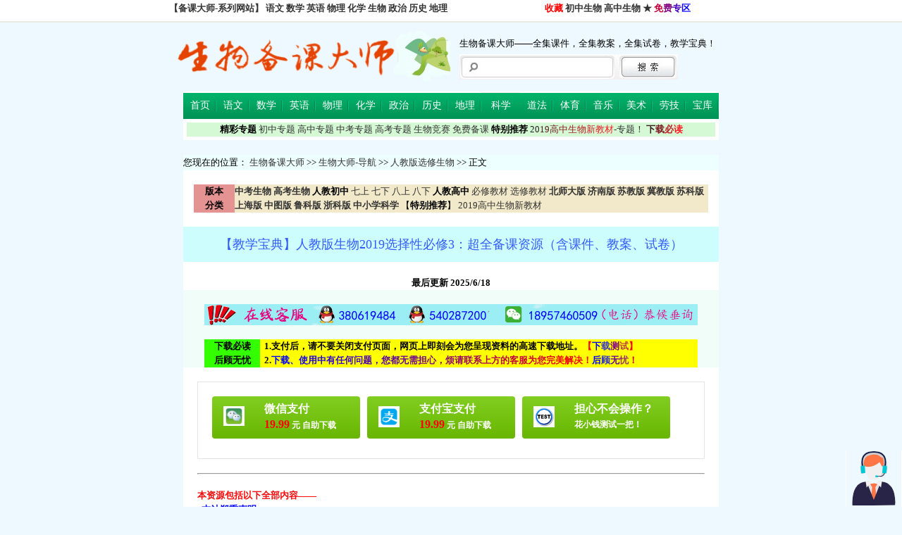

--- FILE ---
content_type: text/html
request_url: http://sw.eywedu.com/Article/HTML/1684.htm
body_size: 7136
content:
<!DOCTYPE HTML PUBLIC "-//W3C//DTD HTML 4.01 Transitional//EN" "http://www.w3.org/TR/html4/loose.dtd">
<html>
<head>
<title>【教学宝典】人教版生物2019选择性必修3：超全备课资源（含课件、教案、试卷）</title>




<meta http-equiv="Content-Type" content="text/html; charset=gb2312">
<link href="/css/zzsc.css" rel="stylesheet" type="text/css" />
<script type="text/javascript" src="/js/plugin_js_q.js"></script><style type="text/css">
<!--
.style1 {color: #0099cc}
-->
</style>
<link href='/Skin/DefaultSkin.css' rel='stylesheet' type='text/css'> <script language='JavaScript' type='text/JavaScript' src='/js/menu.js'></script>
<script type='text/javascript' language='JavaScript1.2' src='/js/stm31.js'></script>
<script language="JavaScript" type="text/JavaScript">
//改变图片大小
function resizepic(thispic)
{
if(thispic.width>700){thispic.height=thispic.height*700/thispic.width;thispic.width=700;} 
}
//无级缩放图片大小
function bbimg(o)
{
  var zoom=parseInt(o.style.zoom, 10)||100;
  zoom+=event.wheelDelta/12;
  if (zoom>0) o.style.zoom=zoom+'%';
  return false;
}
//双击鼠标滚动屏幕的代码
var currentpos,timer;
function initialize()
{
timer=setInterval ("scrollwindow ()",30);
}
function sc()
{
clearInterval(timer);
}
function scrollwindow()
{
currentpos=document.body.scrollTop;
window.scroll(0,++currentpos);
if (currentpos !=document.body.scrollTop)
sc();
}
document.onmousedown=sc
document.ondblclick=initialize

//更改字体大小
var status0='';
var curfontsize=10;
var curlineheight=18;
function fontZoomA(){
  if(curfontsize>8){
    document.getElementById('fontzoom').style.fontSize=(--curfontsize)+'pt';
	document.getElementById('fontzoom').style.lineHeight=(--curlineheight)+'pt';
  }
}
function fontZoomB(){
  if(curfontsize<64){
    document.getElementById('fontzoom').style.fontSize=(++curfontsize)+'pt';
	document.getElementById('fontzoom').style.lineHeight=(++curlineheight)+'pt';
  }
}
</script>
<meta name="applicable-device" content="pc,mobile">
<meta name="MobileOptimized" content="width"/>
<meta name="HandheldFriendly" content="true"/>
<meta http-equiv=”Cache-Control” content=”no-transform” />
<meta http-equiv=”Cache-Control” content=”no-siteapp” />
<SCRIPT LANGUAGE="JavaScript"> 
    <!--  
         function ResumeError() { 
         return true; 
    } 
    window.onerror = ResumeError; 
    // --> 
    </SCRIPT><meta name="applicable-device" content="pc,mobile">
<meta name="MobileOptimized" content="width"/>
<meta name="HandheldFriendly" content="true"/>
<meta http-equiv=”Cache-Control” content=”no-transform” />
<meta http-equiv=”Cache-Control” content=”no-siteapp” />
<SCRIPT LANGUAGE="JavaScript"> 
    <!--  
         function ResumeError() { 
         return true; 
    } 
    window.onerror = ResumeError; 
    // --> 
    </SCRIPT>
</head>
<body leftmargin=0 topmargin=0  onmousemove='HideMenu()'>
<div style="Z-INDEX: 1000; POSITION: absolute; BACKGROUND-COLOR: #9cc5f8; WIDTH: 1px; HEIGHT: 1px; VISIBILITY: hidden" id=menuDiv>
</div>
<script language="javascript" src="/mcss/wap.js"></script> <LINK rel=stylesheet href="/skin8/css.css">
<script src="/skin8/jquery-1.7.1.min.js"></script> 
<script src="/skin8/xzb.js"></script> 
<div id=top class=w100>
<div align=center>
  <table cellSpacing=0 cellPadding=0 width=800 border=0>
    <tr>
      <td height=25><B>
      <script type="text/javascript" src="/9zhandaohang.js"></script></B></td>
      <td width=267 align=right><B><A class=Bottom href="javascript:window.external.addFavorite('http://sw.xiejiaxin.com','生物备课大师');"><FONT color=#ff0000>收藏</FONT></A> <A href="http://sw.xiejiaxin.com/Article/Special/czzt/Index.html" target=_blank>初中生物</A> <A href="http://sw.xiejiaxin.com/Article/Special/gzzt/Index.html" target=_blank>高中生物</A> <A href="http://www.xiejiaxin.com/index.html" target=_blank>★ <FONT color=#c0003f>免</FONT><FONT color=#81007e>费</FONT><FONT color=#4200bd>专</FONT><FONT color=#0300fc>区</FONT></A></B></div></td>    </tr>
  </table>
</div></div>
  <!--顶部结束-->
  <!--主体开始-->
<div align=center>
  <table cellSpacing=0 cellPadding=0 width=780 border=0>
    <tr>
      <td height=98><A href="/"><IMG border=0 src="/skin8/banner.gif" width=389 height=78></A></td>
      <td align=right>
        <table cellSpacing=0 cellPadding=0 width="100%" border=0>
          <tr>
            <td height=30 align=right>生物备课大师——全集课件，全集教案，全集试卷，教学宝典！</td>
          </tr>
          <tr>
            <td align=right>
<STYLE type=text/css>
.search{ background:url(/searchbg.gif) no-repeat; width:310px; height:36px;}
.search .son,.search .hot{ float:left}
.search .newbutton{ float:right;  background:url(/images/newbutton.jpg) no-repeat; width:87px; height:26px; margin-top:10px; }
.search .newbutton a{ display:block; width:87px; height:26px;}
.search .newbutton a span{ display:none}
.search .son input.text{ width:180px; height:25px; line-height:25px; margin:6px 0 0 37px; background:none; border:none;background: none repeat scroll 0% 0% transparent;}
.search .son input.btn{ width:70px; height:29px; background:none; border:none; cursor:pointer; margin-left:8px}
</STYLE>
<div class="search">			
<FORM method=post name=search action=/search.asp target="_blank">
					<div class="son">
					    <Input id=Field name=Field value=Title type=hidden>
						<input type="text" class="text ac_input" id="Keyword" name="Keyword" autocomplete="off">
						<input type="submit" value="" class="btn" name="">
					</div>
</form>
					
	<div class="clear"></div></div></td>
          </tr>
        </table>
      </td>
    </tr>
  </table>
</div><SECTION id=wrap class=w960><SECTION id=header class=cf>
<div align=center>
    <!--导航开始--><NAV class=nav>
<UL>
<LI><A title=首页 href="/">首页</A></LI>
<LI><A title=小学 href="http://yw.xiejiaxin.com/" target=_blank>语文</A></LI>
<LI><A title=初中 href="http://sx.xiejiaxin.com/" target=_blank>数学</A></LI>
<LI><A title=高中 href="http://en.xiejiaxin.com/" target=_blank>英语</A></LI>
<LI><A title=小考 href="http://wl.xiejiaxin.com/" target=_blank>物理</A></LI>
<LI><A title=中考 href="http://hx.xiejiaxin.com/" target=_blank>化学</A></LI>
<LI><A title=中职 href="http://zz.xiejiaxin.com/" target=_blank>政治</A></LI>
<LI><A title=阅读答案 href="http://ls.xiejiaxin.com/" target=_blank>历史</A></LI>
<LI><A title=名师 href="http://dl.xiejiaxin.com/" target=_blank>地理</A></LI>
<LI><A class=nav-last title=中小学科学 href="http://wl.xiejiaxin.com/Article/Special/xxkx/Index.html" target=_blank>科学</A></LI>
<LI><A title=中小学道德与法治 href="http://zz.xiejiaxin.com/Article/Special/daodeyufazhi/Index.html" target=_blank>道法</A></LI>
<LI><A title=文言 href="http://yw.xiejiaxin.com/tougao/List/List_6891.html" target=_blank>体育</A></LI>
<LI><A title=作文 href="http://yw.xiejiaxin.com/tougao/List/List_6938.html" target=_blank>音乐</A></LI>
<LI><A title=名校 href="http://yw.xiejiaxin.com/tougao/List/List_6939.html" target=_blank>美术</A></LI>
<LI><A title=劳技 href="http://yw.xiejiaxin.com/tougao/List/List_6940.html" target=_blank>劳技</A></LI>
<LI><A title=综合 href="http://yw.xiejiaxin.com/tougao/List/List_6883.html" target=_blank>宝库</A></LI>
</UL></NAV>
  <!--导航结束-->

<script language='javascript' src='/xindashi.js'></script> 
<div align=center>
  <table cellSpacing=0 cellPadding=0 width=760 bgColor=#ffffff border=0>
    <tr>
      <td align=center>
      <script type="text/javascript" src="/2015zhuanti.js"></script></td></td>
    </tr>
  </table>
</div>
<div align=center>
  <br>
</div>
<div align=center>
  <table style="BACKGROUND-IMAGE: url(/skin8/dd.jpg); BACKGROUND-REPEAT: no-repeat; BACKGROUND-POSITION-X: left; BACKGROUND-COLOR: #ffffff" height=22 cellSpacing=0 cellPadding=0 width=760 border=0>
    <tr>
      <td bgColor=#eeffff>您现在的位置：&nbsp;<a class='LinkPath' href='http://sw.eywedu.com/'>生物备课大师</a>&nbsp;>>&nbsp;<a class='LinkPath' href='/Article/Index.html'>生物大师-导航</a>&nbsp;>>&nbsp;<a class='LinkPath' href='/Article/List/List_76.html'>人教版选修生物</a>&nbsp;>>&nbsp;正文</td>
    </tr>
  </table>
</div>
  <!--顶部结束-->
	<table width="760" align="center">
  <tr>
    <td><div align="center"><script type="text/javascript" src="/gonggao.js"></script></div></td>
  </tr>
</table> 
<!-- ********网页顶部代码结束******** -->
<script type="text/javascript" src="http://xiejiaxin.com/kuaishangtong.js"></script> 
<!-- ********网页中部代码开始******** -->
<!-- ********网页中部代码开始******** -->
<!--文章显示代码开始-->
  <table style="WORD-BREAK: break-all" class=center_tdbgall border=0 cellSpacing=0 cellPadding=0 width=760 align=center>
    <tr vAlign=center align=middle>
      <td style="WORD-BREAK: break-all" class=main_ArticleTitle bgColor=#cefdfd height=50 colSpan=2>
<P align=center><FONT color=#335cff size=4 face=楷体_GB2312>【教学宝典】人教版生物2019选择性必修3：超全备课资源（含课件、教案、试卷）</FONT> 
<div style="DISPLAY: none" align=center><script language='javascript' src='/Article/GetHits.asp?ArticleID=1684'></script> 
</div>
      </td>
    </tr>
    <tr align=middle bgColor=#f0fdf8 width>
      <td class=Article_tdbgall colSpan=2>    <tr vAlign=center align=middle>
      <td colSpan=2 class=main_ArticleSubheading style="WORD-BREAK: break-all"><div align="center"><br><strong>最后更新 2025/6/18 </strong></div></td>
    </tr>
    <tr align=middle bgColor=#f0fdf8 width>
      <td class=Article_tdbgall colSpan=2><FONT color=#ff0000><STRONG>
<div align=center>
<script type="text/javascript" src="http://xiejiaxin.com/dabaoxz.js"></script><BR></STRONG></FONT><script type="text/javascript" src="http://xiejiaxin.com/zuixintongzhi.js"></script> 
</div>
      </td>
    </tr>
    <tr>
      <td style="WORD-BREAK: break-all" id=fontzoom class=main_tdbg_760 height=300 vAlign=top colSpan=2>
<P align=center>
        <table style="WIDTH: 700px" border=0 cellSpacing=0 cellPadding=0 width=700 align=center>
          <tr borderColor=#61b34d width>
            <td>
	<style type="text/css">
	
	.download_card{padding: 10px;border: 1px solid #e4e4e4;position: relative;overflow: hidden;display: block;margin: 20px 0;float: left;width: 720px;box-sizing: border-box;height: 110PX;}
.download_card div{clear: none;text-align: left}
.download_card_pic{width: 90px;float: left}
.download_card_msg{float: left}
.download_card_title{font-size: 16px;color: #039;text-decoration: underline;margin-top: 6px;overflow: hidden;text-overflow: ellipsis;white-space: nowrap;width: 360px}
.download_card_tip{font-size: 14px;color: #666}
.download_card_tj{font-size: 14px;color: #999;float: left}
.download_card_tj em{float: left}
.download_card_tj img{width: 14px;margin-top: 2px;float: left;margin-right: 3px}
.download_card_btn{width: 210px;height: 60px;background: -webkit-linear-gradient(#82ce21,#68b602);background: -o-linear-gradient(#82ce21,#68b602);background: -moz-linear-gradient(#82ce21,#68b602);background: linear-gradient(#82ce21,#68b602);border-radius: 4px;margin-top: 10px;float: left;margin-left: 10px;cursor: pointer}
.download_card_btn2{width: 210px;height: 60px;background: -webkit-linear-gradient(#82ce21,#68b602);background: -o-linear-gradient(#82ce21,#68b602);background: -moz-linear-gradient(#82ce21,#68b602);background: linear-gradient(#82ce21,#68b602);border-radius: 4px;position: absolute;right: 220px;top: 24px;cursor: pointer}
.download_card_btn img{width: 30px;float: left;display: block;margin: 14px 28px 0 16px}
.downlod_btn_right{float: left;color: #fff;font-size: 16px;font-weight: bold;margin-top: 8px}
.downlod_btn_right p{font-size: 12px;margin: 2px 0 0 0}
	
	</style>
	
	
	
	
	
	<div class="download_card" style="参数类型不正确" >           
	<div class="download_card_btn" onClick="javascript:window.open('/pay/wx/wx_pay.asp?id=1684');">            <img src="/qiniu/wx.jpg" alt="">            <div class="downlod_btn_right">                <div>微信支付 </div>                <p><FONT color=#ff0000  size=3>19.99</FONT> 元 自助下载</p>            </div>        </div>
	
	<div class="download_card_btn" onClick="javascript:window.open('/pay/ali/pay.asp?id=1684');">            <img src="/qiniu/zfb.png" alt="">            <div class="downlod_btn_right">                <div>支付宝支付</div>                <p><FONT color=#ff0000  
 size=3>19.99</FONT> 元 自助下载</p>            </div>        </div>
 
 <div class="download_card_btn" onClick="javascript:window.open('http://yw.xiejiaxin.com/tougao/HTML/71283.htm');">            <img src="/qiniu/test.png" alt="">            <div class="downlod_btn_right">                <div>担心不会操作？</div>                <p>花小钱测试一把！</p>            </div>        </div>
 
 
 
	</div>




<br><script type="text/javascript" src="http://www.eywedu.cn/xiazaijiaocheng.js"></script><br><br><p><img width="323" height="225" title="QQ图片.jpg" alt="QQ图片.jpg" src="/ueditor/asp/upload/image/20220404/16490738124483869.jpg"/></p></FONT> 
            <CENTER><table width="715" align="center">
  <tr>
    <td><div align="center"><br><script type="text/javascript" src="http://xiejiaxin.com/wenzhangweibu.js"></script><br></div></td>
  </tr>
  <tr>
    <td><p><strong><a href="http://www.xiejiaxin.com/yuwen.htm" target="_blank">语文专题</a></strong></p>
<p>☆  <a href="http://yw.xiejiaxin.com/" target="_blank">点击查看更多最新“语文”资料精品专题推荐</a>【全套资源，最新精选，天天更新，欢迎收藏！】</p> 
<p><script language='javascript' src='http://yw.xiejiaxin.com/tougao/JS/eryashouye.js'></script></p>
<p><strong><a href="http://www.xiejiaxin.com/shuxue.htm" target="_blank">数学专题</a></strong></p>
<p>☆  <a href="http://sx.xiejiaxin.com/" target="_blank">点击查看更多最新“数学”资料精品专题推荐</a>【全套资源，最新精选，天天更新，欢迎收藏！】</p> 
<p><script language='javascript' src='http://sx.xiejiaxin.com/tougao/JS/eryashouye.js'></script></p>
<p><strong><a href="http://www.xiejiaxin.com/yingyu.htm" target="_blank">英语专题</a></strong></p>
<p>☆  <a href="http://en.xiejiaxin.com/" target="_blank">点击查看更多最新“英语”资料精品专题推荐</a>【全套资源，最新精选，天天更新，欢迎收藏！】</p> 
<p><script language='javascript' src='http://en.xiejiaxin.com/tougao/JS/eryashouye.js'></script></p>
<p><strong><a href="http://www.xiejiaxin.com/wuli.htm" target="_blank">物理专题</a></strong></p>
<p>☆  <a href="http://wl.xiejiaxin.com/" target="_blank">点击查看更多最新“物理”资料精品专题推荐</a>【全套资源，最新精选，天天更新，欢迎收藏！】</p> 
<p><script language='javascript' src='http://wl.xiejiaxin.com/Article/JS/eryashouye.js'></script></p>
<p><strong><a href="http://www.xiejiaxin.com/huaxue.htm" target="_blank">化学专题</a></strong></p>
<p>☆  <a href="http://hx.xiejiaxin.com/" target="_blank">点击查看更多最新“化学”资料精品专题推荐</a>【全套资源，最新精选，天天更新，欢迎收藏！】</p> 
<p><script language='javascript' src='http://hx.xiejiaxin.com/Article/JS/eryashouye.js'></script></p>
<p><strong><a href="http://www.xiejiaxin.com/shengwu.htm" target="_blank">生物专题</a></strong></p>
<p>☆  <a href="http://sw.xiejiaxin.com/" target="_blank">点击查看更多最新“生物”资料精品专题推荐</a>【全套资源，最新精选，天天更新，欢迎收藏！】</p> 
<p><script language='javascript' src='http://sw.xiejiaxin.com/Article/JS/eryashouye.js'></script></p>
<p><strong><a href="http://www.xiejiaxin.com/zhengzhi.htm" target="_blank">政治专题</a></strong></p>
<p>☆  <a href="http://zz.xiejiaxin.com/" target="_blank">点击查看更多最新“政治”资料精品专题推荐</a>【全套资源，最新精选，天天更新，欢迎收藏！】</p> 
<p><script language='javascript' src='http://zz.xiejiaxin.com/Article/JS/eryashouye.js'></script></p>
<p><strong><a href="http://www.xiejiaxin.com/lishi.htm" target="_blank">历史专题</a></strong></p>
<p>☆  <a href="http://ls.xiejiaxin.com/" target="_blank">点击查看更多最新“历史”资料精品专题推荐</a>【全套资源，最新精选，天天更新，欢迎收藏！】</p> 
<p><script language='javascript' src='http://ls.xiejiaxin.com/Article/JS/eryashouye.js'></script></p>
<p><strong><a href="http://www.xiejiaxin.com/dili.htm" target="_blank">地理专题</a></strong></p>
<p>☆  <a href="http://dl.xiejiaxin.com/" target="_blank">点击查看更多最新“地理”资料精品专题推荐</a>【全套资源，最新精选，天天更新，欢迎收藏！】</p> 
<p><script language='javascript' src='http://dl.xiejiaxin.com/Article/JS/eryashouye.js'></script></p></td>
  </tr>
</table></CENTER></td>
          </tr>
        </table>
      <BR></P></td>
    </tr>
    <tr>
      <td class=Article_tdbgall colSpan=2 align=right>&nbsp;</td>
    </tr>
    <tr>
      <td width=752><li>上一篇资料： <a class='LinkPrevArticle' href='/Article/HTML/1660.htm' title='文章标题：【教学宝典】【人教版】中职《生物》全一册同步教案（纯Word版，24份打包）
作&nbsp;&nbsp;&nbsp;&nbsp;者：admin
更新时间：2021/11/29 19:02:28'>【教学宝典】【人教版】中职《生物》全一册同步教案（纯Word版，24份打包）</a></li><BR><li>下一篇资料： <a class='LinkNextArticle' href='/Article/HTML/1685.htm' title='文章标题：【教学宝典】人教版生物2019选择性必修2：超全备课资源（含课件、教案、试卷）
作&nbsp;&nbsp;&nbsp;&nbsp;者：高中新教材
更新时间：2025/6/18'>【教学宝典】人教版生物2019选择性必修2：超全备课资源（含课件、教案、试卷）</a></li></td>
    </tr>
    <tr class=Article_tdbgall align=right>
      <td colSpan=2></td>
    </tr>
  </table>
  <!--文章显示代码结束-->
  <!--文章显示代码结束-->
  <!--最新热点、最新推荐、相关文章代码开始-->
  <!--最新热点、最新推荐、相关文章代码结束-->
  <!--网友评论代码开始--><div align=center>
  <table style="WORD-BREAK: break-all" border=0 cellSpacing=0 cellPadding=0 width=760 bgColor=#ffffff align=center>
    <tr align=middle>
      <td colSpan=2>
<div align=center>
<script type="text/javascript" src="http://eywedu.net/AD/201401/3.js"></script> 
<script type="text/javascript" src="/di.js"></script></div>
      <div align=center><A title="" href="/"><FONT color=#ff0000>首页</FONT></A> | <A href="http://sw.eywedu.net/jiaoan/index.html" target=_blank>生物教案</A> | <A href="/kejian/Index.html" target=_blank>生物课件</A> | <A href="http://sw.eywedu.net/shijuan/Index.html" target=_blank>生物试卷</A> | <A href="http://sw.eywedu.net/jiaoan.html" target=_blank>全集资料</A> | <A href="http://www.eywedu.net/60.html" target=_blank>一生必读</A> | <A href="http://www.eywedu.net/huajiyuedu.htm" target=_blank>花季阅读</A> | <A href="/zhongkao/Index.html" target=_blank>中考物理</A> | <A href="/gaokao/index.html" target=_blank>高考物理</A> | <A class=Bottom href="http://sw.eywedu.net/Soft/Index.html" target=_blank><FONT color=#f709c7>名校题库</FONT></A> | <A class=Bottom href="http://sw.eywedu.net/jiaoan.html" target=_blank><FONT color=#ff0000>大师之友</FONT></A> | <A title="" href="http://ch.eywedu.com/" target=_blank><FONT color=#ff0000>工具大全</FONT></A>  </div></td>
    </tr>
    <tr>
      <td width=180><A title="" href="http://www.eywedu.org/" target=_blank><IMG style="FILTER: ; WIDTH: 180px; HEIGHT: 60px" border=0 hspace=0 alt="" src="/Skin/Elegance/powerease_logo.gif" width=180 height=60></A></td>
      <td width=580>
<P align=right><FONT color=#0909f7><A title="" href="/"><FONT color=#3333cc>【生物备课大师】</FONT></A> <FONT color=#333333>公益网站 <FONT color=#0000ff>打包下载</FONT> 无需注册</FONT><FONT color=#333333> <BR></FONT></FONT><FONT color=#0909f7>专注于中学生物在线备课</FONT> 站长qq：<FONT color=#1169ee><FONT color=#ff0000>540287200 </FONT></FONT><BR>
  <a href="http://sw.eywedu.net/" target="_blank">浙ICP备05067795号</a>  
</td>
    </tr>
  </table>
<div></div></td>
</tr>
</table>
<div style="DISPLAY: none"><script type="text/javascript" src="/tongji.js"></script></div> 
</body>
</html>

--- FILE ---
content_type: text/html
request_url: http://sw.eywedu.com/Article/GetHits.asp?ArticleID=1684
body_size: 207
content:
document.write('485');

--- FILE ---
content_type: text/css
request_url: http://sw.eywedu.com/css/zzsc.css
body_size: 477
content:
/**********************************************
Desiged by Jason.Leung
QQ, 147430218
SinaWB, @切片麵包
任何企业或个人在使用过程中，不得删除作者出处。违者必究。
**********************************************/
#plugin_qq_box {width:114px; height:197px; position:fixed; right:10px; background:url('/images/plugin_bg.png') no-repeat; background-size:cover;}
.inner_box {width:92px; height:146px; position:relative; overflow:hidden; margin:25px 10px; cursor:pointer;}

--- FILE ---
content_type: application/javascript
request_url: http://yw.xiejiaxin.com/tougao/JS/eryashouye.js
body_size: 1645
content:
document.write("<table width=\"100%\" cellpadding=\"0\" cellspacing=\"0\"><tr><td width=\"10\" valign=\"top\" class=\"\">·</td><td class=\"\"><a class=\"\" href=\"http://yw.xiejiaxin.com/tougao/HTML/72589.htm\" title=\"【超级书库】（365读书网）全站精品书籍网盘打包下载（精美图文网页版永久珍藏）\" target=\"_blank\"><font color=\"#0000FF\">【超级书库】（365读书网）全站精品书籍网盘打包下载（精美图文网页版永久珍藏）</font></a></td><td align=\"right\" class=\"\" width=\"40\">06-18</td></tr><tr><td width=\"10\" valign=\"top\" class=\"\">·</td><td class=\"\"><a class=\"\" href=\"http://yw.xiejiaxin.com/tougao/HTML/68455.htm\" title=\"【小升初大礼包】小学语文毕业总复习：超大超精备课资源库（含课件、教案、试卷）\" target=\"_blank\">【小升初大礼包】小学语文毕业总复习：超大超精备课资源库（含课件、教案、试卷）</a></td><td align=\"right\" class=\"\" width=\"40\">06-18</td></tr><tr><td width=\"10\" valign=\"top\" class=\"\">·</td><td class=\"\"><a class=\"\" href=\"http://yw.xiejiaxin.com/tougao/HTML/68445.htm\" title=\"【中考大礼包】中考语文总复习：超大超精备课宝库（含课件、教案、试卷、专题）\" target=\"_blank\">【中考大礼包】中考语文总复习：超大超精备课宝库（含课件、教案、试卷、专题）</a></td><td align=\"right\" class=\"\" width=\"40\">06-18</td></tr><tr><td width=\"10\" valign=\"top\" class=\"\">·</td><td class=\"\"><a class=\"\" href=\"http://yw.xiejiaxin.com/tougao/HTML/68436.htm\" title=\"【高考大礼包】高考语文：1-3轮超大超精备课资源库（含课件、讲义、试卷、专题）\" target=\"_blank\">【高考大礼包】高考语文：1-3轮超大超精备课资源库（含课件、讲义、试卷、专题）</a></td><td align=\"right\" class=\"\" width=\"40\">06-18</td></tr><tr><td width=\"10\" valign=\"top\" class=\"\">·</td><td class=\"\"><a class=\"\" href=\"http://yw.xiejiaxin.com/tougao/HTML/71298.htm\" title=\"【中考宝典】（最新部编版）中考语文全国各地模拟试卷汇总（Word版，含答案）\" target=\"_blank\">【中考宝典】（最新部编版）中考语文全国各地模拟试卷汇总（Word版，含答案）</a></td><td align=\"right\" class=\"\" width=\"40\">06-18</td></tr><tr><td width=\"10\" valign=\"top\" class=\"\">·</td><td class=\"\"><a class=\"\" href=\"http://yw.xiejiaxin.com/tougao/HTML/72445.htm\" title=\"【高考宝典】（最新版）全国各地高考语文模拟试卷（Word、pdf版，含答案）\" target=\"_blank\"><font color=\"#FF00FF\">【高考宝典】（最新版）全国各地高考语文模拟试卷（Word、pdf版，含答案）</font></a></td><td align=\"right\" class=\"\" width=\"40\">06-18</td></tr><tr><td width=\"10\" valign=\"top\" class=\"\">·</td><td class=\"\"><a class=\"\" href=\"http://yw.xiejiaxin.com/tougao/HTML/73116.htm\" title=\"【作文宝典】（部编版）小学小考作文：高分秘籍、命题解析、技法点拨、范文精选\" target=\"_blank\"><font color=\"#FF0000\">【作文宝典】（部编版）小学小考作文：高分秘籍、命题解析、技法点拨、范文精选</font></a></td><td align=\"right\" class=\"\" width=\"40\"><font color=\"red\">01-11</font></td></tr><tr><td width=\"10\" valign=\"top\" class=\"\">·</td><td class=\"\"><a class=\"\" href=\"http://yw.xiejiaxin.com/tougao/HTML/73115.htm\" title=\"【作文宝典】（部编版）初中中考作文：高分秘籍、命题解析、技法点拨、范文精选\" target=\"_blank\"><font color=\"#0000FF\">【作文宝典】（部编版）初中中考作文：高分秘籍、命题解析、技法点拨、范文精选</font></a></td><td align=\"right\" class=\"\" width=\"40\"><font color=\"red\">01-11</font></td></tr><tr><td width=\"10\" valign=\"top\" class=\"\">·</td><td class=\"\"><a class=\"\" href=\"http://yw.xiejiaxin.com/tougao/HTML/73114.htm\" title=\"【作文宝典】（统编版）高中高考作文：高分秘籍、命题解析、技法点拨、范文精选\" target=\"_blank\"><font color=\"#FF0000\">【作文宝典】（统编版）高中高考作文：高分秘籍、命题解析、技法点拨、范文精选</font></a></td><td align=\"right\" class=\"\" width=\"40\"><font color=\"red\">01-11</font></td></tr><tr><td width=\"10\" valign=\"top\" class=\"\">·</td><td class=\"\"><a class=\"\" href=\"http://yw.xiejiaxin.com/tougao/HTML/73113.htm\" title=\"【学霸秘籍】中考（9门全）总复习：知识清单+过关训练（纯Word原卷、解析版）\" target=\"_blank\"><font color=\"#0000FF\">【学霸秘籍】中考（9门全）总复习：知识清单+过关训练（纯Word原卷、解析版）</font></a></td><td align=\"right\" class=\"\" width=\"40\"><font color=\"red\">01-07</font></td></tr><tr><td width=\"10\" valign=\"top\" class=\"\">·</td><td class=\"\"><a class=\"\" href=\"http://yw.xiejiaxin.com/tougao/HTML/73112.htm\" title=\"【教学宝典】近三年高中《学业水平考试题库》全科全版本（全国各省市版，免费版）\" target=\"_blank\"><font color=\"#FF00FF\">【教学宝典】近三年高中《学业水平考试题库》全科全版本（全国各省市版，免费版）</font></a></td><td align=\"right\" class=\"\" width=\"40\"><font color=\"red\">01-02</font></td></tr><tr><td width=\"10\" valign=\"top\" class=\"\">·</td><td class=\"\"><a class=\"\" href=\"http://yw.xiejiaxin.com/tougao/HTML/73111.htm\" title=\"【学霸秘籍】（部编版）中考语文总复习：知识清单+训练题（纯Word原卷解析版）\" target=\"_blank\"><font color=\"#FF00FF\">【学霸秘籍】（部编版）中考语文总复习：知识清单+训练题（纯Word原卷解析版）</font></a></td><td align=\"right\" class=\"\" width=\"40\"><font color=\"red\">12-25</font></td></tr><tr><td width=\"10\" valign=\"top\" class=\"\">·</td><td class=\"\"><a class=\"\" href=\"http://yw.xiejiaxin.com/tougao/HTML/73110.htm\" title=\"【大师题库】（部编版）一年级上册：语文-月考、段考、联考、期中、期末试卷汇总\" target=\"_blank\"><font color=\"#FF0000\">【大师题库】（部编版）一年级上册：语文-月考、段考、联考、期中、期末试卷汇总</font></a></td><td align=\"right\" class=\"\" width=\"40\"><font color=\"red\">12-20</font></td></tr><tr><td width=\"10\" valign=\"top\" class=\"\">·</td><td class=\"\"><a class=\"\" href=\"http://yw.xiejiaxin.com/tougao/HTML/73109.htm\" title=\"【大师题库】（部编版）二年级上册：语文-月考、段考、联考、期中、期末试卷汇总\" target=\"_blank\"><font color=\"#FF0000\">【大师题库】（部编版）二年级上册：语文-月考、段考、联考、期中、期末试卷汇总</font></a></td><td align=\"right\" class=\"\" width=\"40\"><font color=\"red\">12-20</font></td></tr><tr><td width=\"10\" valign=\"top\" class=\"\">·</td><td class=\"\"><a class=\"\" href=\"http://yw.xiejiaxin.com/tougao/HTML/73108.htm\" title=\"【大师题库】（部编版）三年级上册：语文-月考、段考、联考、期中、期末试卷汇总\" target=\"_blank\"><font color=\"#FF0000\">【大师题库】（部编版）三年级上册：语文-月考、段考、联考、期中、期末试卷汇总</font></a></td><td align=\"right\" class=\"\" width=\"40\"><font color=\"red\">12-20</font></td></tr><tr><td width=\"10\" valign=\"top\" class=\"\">·</td><td class=\"\"><a class=\"\" href=\"http://yw.xiejiaxin.com/tougao/HTML/73107.htm\" title=\"【大师题库】（部编版）四年级上册：语文-月考、段考、联考、期中、期末试卷汇总\" target=\"_blank\"><font color=\"#FF0000\">【大师题库】（部编版）四年级上册：语文-月考、段考、联考、期中、期末试卷汇总</font></a></td><td align=\"right\" class=\"\" width=\"40\"><font color=\"red\">12-20</font></td></tr><tr><td width=\"10\" valign=\"top\" class=\"\">·</td><td class=\"\"><a class=\"\" href=\"http://yw.xiejiaxin.com/tougao/HTML/73106.htm\" title=\"【大师题库】（部编版）五年级上册：语文-月考、段考、联考、期中、期末试卷汇总\" target=\"_blank\"><font color=\"#FF0000\">【大师题库】（部编版）五年级上册：语文-月考、段考、联考、期中、期末试卷汇总</font></a></td><td align=\"right\" class=\"\" width=\"40\"><font color=\"red\">12-20</font></td></tr><tr><td width=\"10\" valign=\"top\" class=\"\">·</td><td class=\"\"><a class=\"\" href=\"http://yw.xiejiaxin.com/tougao/HTML/73105.htm\" title=\"【大师题库】（部编版）六年级上册：语文-月考、段考、联考、期中、期末试卷汇总\" target=\"_blank\"><font color=\"#FF0000\">【大师题库】（部编版）六年级上册：语文-月考、段考、联考、期中、期末试卷汇总</font></a></td><td align=\"right\" class=\"\" width=\"40\"><font color=\"red\">12-20</font></td></tr><tr><td width=\"10\" valign=\"top\" class=\"\">·</td><td class=\"\"><a class=\"\" href=\"http://yw.xiejiaxin.com/tougao/HTML/73104.htm\" title=\"【大师题库】（部编版）一年级下册：语文-月考、段考、联考、期中、期末试卷汇总\" target=\"_blank\"><font color=\"#FF0000\">【大师题库】（部编版）一年级下册：语文-月考、段考、联考、期中、期末试卷汇总</font></a></td><td align=\"right\" class=\"\" width=\"40\"><font color=\"red\">12-20</font></td></tr><tr><td width=\"10\" valign=\"top\" class=\"\">·</td><td class=\"\"><a class=\"\" href=\"http://yw.xiejiaxin.com/tougao/HTML/73103.htm\" title=\"【大师题库】（部编版）二年级下册：语文-月考、段考、联考、期中、期末试卷汇总\" target=\"_blank\"><font color=\"#FF0000\">【大师题库】（部编版）二年级下册：语文-月考、段考、联考、期中、期末试卷汇总</font></a></td><td align=\"right\" class=\"\" width=\"40\"><font color=\"red\">12-20</font></td></tr><tr></tr></table>");

--- FILE ---
content_type: application/javascript
request_url: http://dl.xiejiaxin.com/Article/JS/eryashouye.js
body_size: 1901
content:
document.write("<table width=\"100%\" cellpadding=\"0\" cellspacing=\"0\"><tr><td width=\"10\" valign=\"top\" class=\"\">·</td><td class=\"\"><a class=\"\" href=\"http://dl.xiejiaxin.com/Article/HTML/1654.htm\" title=\"【超级书库】（365读书网）全站精品书籍网盘打包下载（精美图文网页版永久珍藏）\" target=\"_blank\"><font color=\"#0000FF\">【超级书库】（365读书网）全站精品书籍网盘打包下载（精美图文网页版永久珍藏）</font></a></td><td align=\"right\" class=\"\" width=\"40\">06-18</td></tr><tr><td width=\"10\" valign=\"top\" class=\"\">·</td><td class=\"\"><a class=\"\" href=\"http://dl.xiejiaxin.com/Article/HTML/1639.htm\" title=\"【中考宝典】（最新通用版）中考地理全国各地模拟试卷汇总（Word版，含答案）\" target=\"_blank\"><font color=\"#FF0000\">【中考宝典】（最新通用版）中考地理全国各地模拟试卷汇总（Word版，含答案）</font></a></td><td align=\"right\" class=\"\" width=\"40\">06-18</td></tr><tr><td width=\"10\" valign=\"top\" class=\"\">·</td><td class=\"\"><a class=\"\" href=\"http://dl.xiejiaxin.com/Article/HTML/1592.htm\" title=\"【高考宝典】（最新版）全国各地高考地理模拟试卷（Word、pdf版，含答案）\" target=\"_blank\"><font color=\"#FF0000\">【高考宝典】（最新版）全国各地高考地理模拟试卷（Word、pdf版，含答案）</font></a></td><td align=\"right\" class=\"\" width=\"40\">06-18</td></tr><tr><td width=\"10\" valign=\"top\" class=\"\">·</td><td class=\"\"><a class=\"\" href=\"http://dl.xiejiaxin.com/Article/HTML/1299.htm\" title=\"【中考大礼包】中考地理总复习：超大超精备课资源宝库（含课件、教案、试卷、专题）\" target=\"_blank\">【中考大礼包】中考地理总复习：超大超精备课资源宝库（含课件、教案、试卷、专题）</a></td><td align=\"right\" class=\"\" width=\"40\">06-18</td></tr><tr><td width=\"10\" valign=\"top\" class=\"\">·</td><td class=\"\"><a class=\"\" href=\"http://dl.xiejiaxin.com/Article/HTML/1292.htm\" title=\"【高考大礼包】高考地理：1-3轮超大超精备课资源库（含课件、讲义、试卷、专题）\" target=\"_blank\">【高考大礼包】高考地理：1-3轮超大超精备课资源库（含课件、讲义、试卷、专题）</a></td><td align=\"right\" class=\"\" width=\"40\">06-18</td></tr><tr><td width=\"10\" valign=\"top\" class=\"\">·</td><td class=\"\"><a class=\"\" href=\"http://dl.xiejiaxin.com/Article/HTML/1769.htm\" title=\"【学霸秘籍】中考（9门全）总复习：知识清单+过关训练（纯Word原卷、解析版）\" target=\"_blank\"><font color=\"#FF0000\">【学霸秘籍】中考（9门全）总复习：知识清单+过关训练（纯Word原卷、解析版）</font></a></td><td align=\"right\" class=\"\" width=\"40\"><font color=\"red\">01-07</font></td></tr><tr><td width=\"10\" valign=\"top\" class=\"\">·</td><td class=\"\"><a class=\"\" href=\"http://dl.xiejiaxin.com/Article/HTML/1768.htm\" title=\"【学霸秘籍】（通用版）中考地理总复习：知识清单+训练题（纯Word原卷解析版）\" target=\"_blank\"><font color=\"#FF00FF\">【学霸秘籍】（通用版）中考地理总复习：知识清单+训练题（纯Word原卷解析版）</font></a></td><td align=\"right\" class=\"\" width=\"40\"><font color=\"red\">12-25</font></td></tr><tr><td width=\"10\" valign=\"top\" class=\"\">·</td><td class=\"\"><a class=\"\" href=\"http://dl.xiejiaxin.com/Article/HTML/1767.htm\" title=\"【超级备考】中考地理考点精解与过关练、真题练、创新练（Word原卷、解析版）\" target=\"_blank\"><font color=\"#FF0000\">【超级备考】中考地理考点精解与过关练、真题练、创新练（Word原卷、解析版）</font></a></td><td align=\"right\" class=\"\" width=\"40\"><font color=\"red\">12-10</font></td></tr><tr><td width=\"10\" valign=\"top\" class=\"\">·</td><td class=\"\"><a class=\"\" href=\"http://dl.xiejiaxin.com/Article/HTML/1766.htm\" title=\"【校务宝典】（通用版）中小学学校管理全套制度汇编（８类120项制度，Word精编版）\" target=\"_blank\">【校务宝典】（通用版）中小学学校管理全套制度汇编（８类120项制度，Word精编版）</a></td><td align=\"right\" class=\"\" width=\"40\"><font color=\"red\">10-30</font></td></tr><tr><td width=\"10\" valign=\"top\" class=\"\">·</td><td class=\"\"><a class=\"\" href=\"http://dl.xiejiaxin.com/Article/HTML/1765.htm\" title=\"【高考真题】2025届全国各地高考真题（9门）汇总（Word、PDF双版精校精排）\" target=\"_blank\">【高考真题】2025届全国各地高考真题（9门）汇总（Word、PDF双版精校精排）</a></td><td align=\"right\" class=\"\" width=\"40\">10-01</td></tr><tr><td width=\"10\" valign=\"top\" class=\"\">·</td><td class=\"\"><a class=\"\" href=\"http://dl.xiejiaxin.com/Article/HTML/1764.htm\" title=\"【超级课典】（人教版）地理新教材（必修第一册）全册课件+教案+学案+练习库）\" target=\"_blank\">【超级课典】（人教版）地理新教材（必修第一册）全册课件+教案+学案+练习库）</a></td><td align=\"right\" class=\"\" width=\"40\">09-21</td></tr><tr><td width=\"10\" valign=\"top\" class=\"\">·</td><td class=\"\"><a class=\"\" href=\"http://dl.xiejiaxin.com/Article/HTML/1763.htm\" title=\"【超级课典】（人教版）地理新教材（选择性必修一）全册课件+教案+学案+练习）\" target=\"_blank\">【超级课典】（人教版）地理新教材（选择性必修一）全册课件+教案+学案+练习）</a></td><td align=\"right\" class=\"\" width=\"40\">09-21</td></tr><tr><td width=\"10\" valign=\"top\" class=\"\">·</td><td class=\"\"><a class=\"\" href=\"http://dl.xiejiaxin.com/Article/HTML/1762.htm\" title=\"【超级课典】（人教版）地理新教材（选择性必修二）全册课件+教案+学案+练习）\" target=\"_blank\">【超级课典】（人教版）地理新教材（选择性必修二）全册课件+教案+学案+练习）</a></td><td align=\"right\" class=\"\" width=\"40\">09-19</td></tr><tr><td width=\"10\" valign=\"top\" class=\"\">·</td><td class=\"\"><a class=\"\" href=\"http://dl.xiejiaxin.com/Article/HTML/1761.htm\" title=\"【学霸秘籍】高中全科（考点一遍过）精讲精练（565份，纯Word版，含答案解析）\" target=\"_blank\">【学霸秘籍】高中全科（考点一遍过）精讲精练（565份，纯Word版，含答案解析）</a></td><td align=\"right\" class=\"\" width=\"40\">08-27</td></tr><tr><td width=\"10\" valign=\"top\" class=\"\">·</td><td class=\"\"><a class=\"\" href=\"http://dl.xiejiaxin.com/Article/HTML/1760.htm\" title=\"【超级课典】（人教版）地理新教材（必修第二册）全册课件+教案+学案+练习库）\" target=\"_blank\"><font color=\"#FF00FF\">【超级课典】（人教版）地理新教材（必修第二册）全册课件+教案+学案+练习库）</font></a></td><td align=\"right\" class=\"\" width=\"40\">06-24</td></tr><tr><td width=\"10\" valign=\"top\" class=\"\">·</td><td class=\"\"><a class=\"\" href=\"http://dl.xiejiaxin.com/Article/HTML/1759.htm\" title=\"【超级课典】（人教版）地理新教材（选择性必修三）全册课件+教案+学案+练习）\" target=\"_blank\"><font color=\"#FF0000\">【超级课典】（人教版）地理新教材（选择性必修三）全册课件+教案+学案+练习）</font></a></td><td align=\"right\" class=\"\" width=\"40\">06-24</td></tr><tr><td width=\"10\" valign=\"top\" class=\"\">·</td><td class=\"\"><a class=\"\" href=\"http://dl.xiejiaxin.com/Article/HTML/1758.htm\" title=\"【通用版】名企精品：高一、高二、高三全科全套知识手册（pdf高清版，含答案）\" target=\"_blank\">【通用版】名企精品：高一、高二、高三全科全套知识手册（pdf高清版，含答案）</a></td><td align=\"right\" class=\"\" width=\"40\">05-04</td></tr><tr><td width=\"10\" valign=\"top\" class=\"\">·</td><td class=\"\"><a class=\"\" href=\"http://dl.xiejiaxin.com/Article/HTML/1757.htm\" title=\"【备战2025】中考地理~全程精品基础过关同步习题宝库（纯Word原卷、解析版）\" target=\"_blank\"><font color=\"#FF00FF\">【备战2025】中考地理~全程精品基础过关同步习题宝库（纯Word原卷、解析版）</font></a></td><td align=\"right\" class=\"\" width=\"40\">04-20</td></tr><tr><td width=\"10\" valign=\"top\" class=\"\">·</td><td class=\"\"><a class=\"\" href=\"http://dl.xiejiaxin.com/Article/HTML/1756.htm\" title=\"【学霸秘籍】（名企精品）中考考前磨刀：基础知识记背手册（全科9门高清PDF版）\" target=\"_blank\">【学霸秘籍】（名企精品）中考考前磨刀：基础知识记背手册（全科9门高清PDF版）</a></td><td align=\"right\" class=\"\" width=\"40\">03-23</td></tr><tr><td width=\"10\" valign=\"top\" class=\"\">·</td><td class=\"\"><a class=\"\" href=\"http://dl.xiejiaxin.com/Article/HTML/1755.htm\" title=\"【学霸秘籍】高考全科“一讲一练”知识清单：详尽梳理精准演练（PDF版，可复制）\" target=\"_blank\">【学霸秘籍】高考全科“一讲一练”知识清单：详尽梳理精准演练（PDF版，可复制）</a></td><td align=\"right\" class=\"\" width=\"40\">03-11</td></tr><tr></tr></table>");

--- FILE ---
content_type: application/javascript
request_url: http://sw.eywedu.com/gonggao.js
body_size: 812
content:
document.writeln("<table width=\'760\' align=\'center\' bgcolor=\'#FFFFFF\'>");
document.writeln("  <tr>");
document.writeln("    <td><br><table width=\'730\' border=0 align=\'center\' cellSpacing=1 bgColor=#808080 id=table4>");
document.writeln("");
document.writeln("");
document.writeln("                      <tr bgColor=#ffffff>");
document.writeln("                        <td bgColor=#e49292 width=\'8%\'>");
document.writeln("<div align=center><strong>版本<br>分类</strong></div>                        </td>");
document.writeln("                        <td bgColor=#f1e9c9 width=\'95%\'><div align=\'left\'><a href=\'http://sw.xiejiaxin.com/Article/List/List_72.html\' target=\'_blank\'><strong>中考生物</strong></a> <a href=\'http://sw.xiejiaxin.com/Article/List/List_11.html\' target=\'_blank\'><strong>高考生物</strong></a> <strong>人教初中</strong> <a href=\'http://sw.xiejiaxin.com/Article/List/List_55.html\' target=\'_blank\'>七上</a> <a href=\'http://sw.xiejiaxin.com/Article/List/List_73.html\' target=\'_blank\'>七下</a> <a href=\'http://sw.xiejiaxin.com/Article/List/List_74.html\' target=\'_blank\'>八上</a> <a href=\'http://sw.xiejiaxin.com/Article/List/List_75.html\' target=\'_blank\'>八下</a> <strong>人教高中</strong> <a href=\'http://sw.xiejiaxin.com/Article/List/List_56.html\' target=\'_blank\'>必修教材</a> <a href=\'http://sw.xiejiaxin.com/Article/List/List_76.html\' target=\'_blank\'>选修教材</a> <a href=\'http://sw.xiejiaxin.com/Article/List/List_12.html\' target=\'_blank\'><strong>北师大版</strong></a> <a href=\'http://sw.xiejiaxin.com/Article/List/List_58.html\' target=\'_blank\'><strong>济南版</strong></a> <a href=\'http://sw.xiejiaxin.com/Article/List/List_59.html\' target=\'_blank\'><strong>苏教版</strong></a> <a href=\'http://sw.xiejiaxin.com/Article/List/List_60.html\' target=\'_blank\'><strong>冀教版</strong></a> <a href=\'http://sw.xiejiaxin.com/Article/List/List_61.html\' target=\'_blank\'><strong>苏科版</strong></a> <a href=\'http://sw.xiejiaxin.com/Article/List/List_62.html\' target=\'_blank\'><strong>上海版</strong></a> <a href=\'http://sw.xiejiaxin.com/Article/List/List_67.html\' target=\'_blank\'><strong>中图版</strong></a> <a href=\'http://sw.xiejiaxin.com/Article/List/List_65.html\' target=\'_blank\'><strong>鲁科版</strong></a> <a href=\'http://sw.xiejiaxin.com/Article/List/List_71.html\' target=\'_blank\'><strong>浙科版</strong></a> <a href=\'http://wl.xiejiaxin.com/Article/Special/xxkx/Index.html\' target=\'_blank\'><strong>中小学科学</strong></a>   【<strong>特别推荐</strong>】<a href=\'http://sw.xiejiaxin.com/Article/Special/gn/Index.html\' target=\'_blank\'> 2019高中生物新教材</a> </div></td>");
document.writeln("                      </tr>");
document.writeln("                    </table><br></td>");
document.writeln("  </tr>");
document.writeln("</table>");